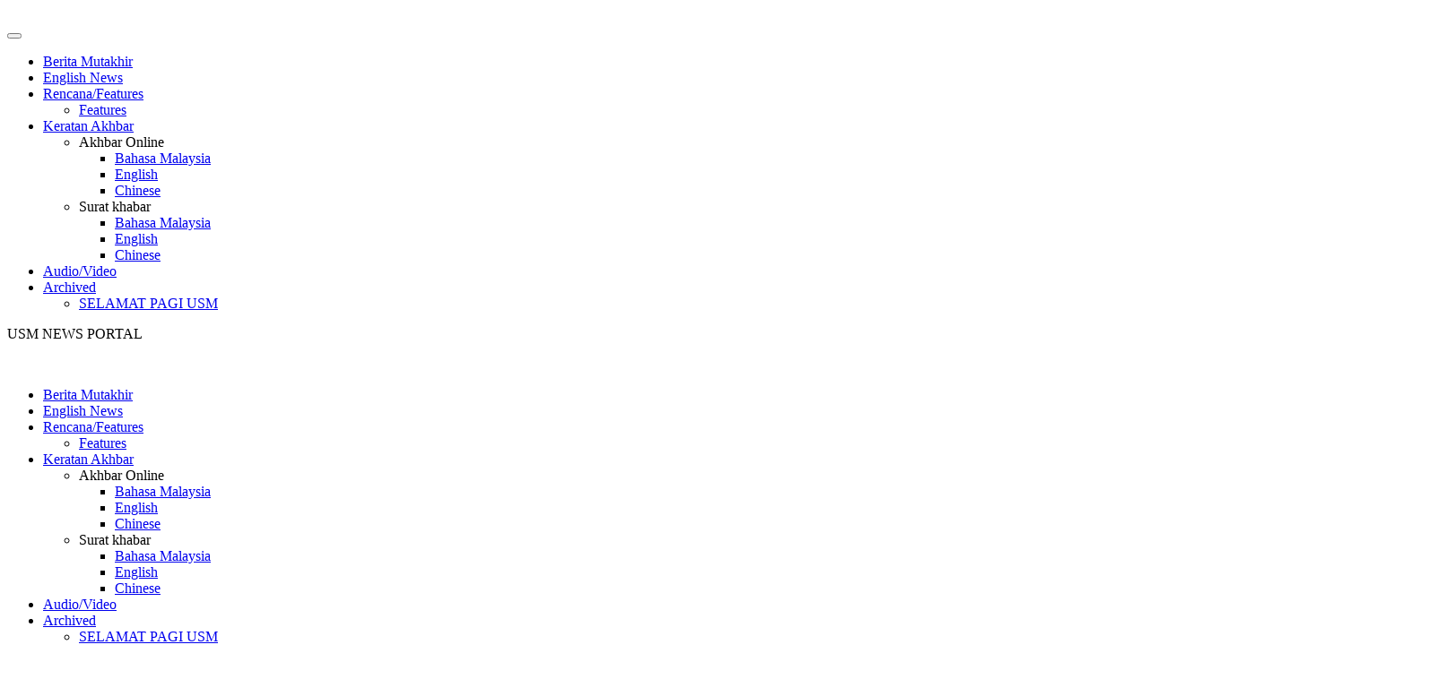

--- FILE ---
content_type: text/html; charset=utf-8
request_url: https://news.usm.my/index.php/keratan-akhbar/surat-khabar/chinese/10282-manufacturing-and-service-industries-make-up-95-of-pulau-pinang
body_size: 15560
content:
<!DOCTYPE html>
<html lang="en-gb" dir="ltr">
    <head>
        <meta name="viewport" content="width=device-width, initial-scale=1">
        <link rel="icon" href="/images/logo/usm-c.png" sizes="any">
                <link rel="apple-touch-icon" href="/templates/yootheme/vendor/yootheme/theme-joomla/assets/images/apple-touch-icon.png">
        <meta charset="utf-8">
	<base href="https://news.usm.my/index.php/keratan-akhbar/surat-khabar/chinese/10282-manufacturing-and-service-industries-make-up-95-of-pulau-pinang">
	<meta name="description" content="Universiti Sains Malaysia (USM) News Portal">
	<title>USM News Portal - MANUFACTURING AND SERVICE INDUSTRIES MAKE UP  95% OF PULAU PINANG</title>
<link href="/media/vendor/joomla-custom-elements/css/joomla-alert.min.css?0.2.0" rel="stylesheet" />
	<link href="/plugins/system/jce/css/content.css?aa754b1f19c7df490be4b958cf085e7c" rel="stylesheet" />
	<link href="/media/system/css/joomla-fontawesome.min.css?3.0.31" rel="stylesheet" as="style" onload="this.onload=null;this.rel='stylesheet'" />
	<link href="/templates/yootheme/css/theme.11.css?1714357211" rel="stylesheet" />
<script type="application/json" class="joomla-script-options new">{"joomla.jtext":{"ERROR":"Error","MESSAGE":"Message","NOTICE":"Notice","WARNING":"Warning","JCLOSE":"Close","JOK":"OK","JOPEN":"Open"},"system.paths":{"root":"","rootFull":"https:\/\/news.usm.my\/","base":"","baseFull":"https:\/\/news.usm.my\/"},"csrf.token":"853bc61b3ed7b3a613cf207c8e32ed24"}</script>
	<script src="/media/system/js/core.min.js?576eb51da909dcf692c98643faa6fc89629ead18"></script>
	<script src="/media/vendor/webcomponentsjs/js/webcomponents-bundle.min.js?2.7.0" nomodule defer></script>
	<script src="/media/system/js/messages-es5.min.js?44e3f60beada646706be6569e75b36f7cf293bf9" nomodule defer></script>
	<script src="/media/system/js/joomla-hidden-mail-es5.min.js?86544755a5c7287d31511970d36b3906e8e22dba" nomodule defer></script>
	<script src="/media/system/js/joomla-hidden-mail.min.js?6829a5ca62409c5d92c27b7c42bad9e81b3a480a" type="module"></script>
	<script src="/media/system/js/messages.min.js?7425e8d1cb9e4f061d5e30271d6d99b085344117" type="module"></script>
	<script src="/templates/yootheme/vendor/assets/uikit/dist/js/uikit.min.js?3.0.31"></script>
	<script src="/templates/yootheme/vendor/assets/uikit/dist/js/uikit-icons-creative-hub.min.js?3.0.31"></script>
	<script src="/templates/yootheme/js/theme.js?3.0.31"></script>
	<script>document.addEventListener('DOMContentLoaded', function() {
            Array.prototype.slice.call(document.querySelectorAll('a span[id^="cloak"]')).forEach(function(span) {
                span.innerText = span.textContent;
            });
        });</script>
	<script>var $theme = {};</script>

    </head>
    <body class="">

        
        
        <div class="tm-page">

                        


<div class="tm-header-mobile uk-hidden@m" uk-header>


    
        <div class="uk-navbar-container">

            <div class="uk-container uk-container-expand">
                <nav class="uk-navbar" uk-navbar="{&quot;container&quot;:&quot;.tm-header-mobile&quot;}">

                                        <div class="uk-navbar-left">

                        
                                                    <a uk-toggle aria-label="Open Menu" href="#tm-dialog-mobile" class="uk-navbar-toggle">

        
        <div uk-navbar-toggle-icon></div>

        
    </a>
                        
                    </div>
                    
                                        <div class="uk-navbar-center">

                                                    <a href="https://news.usm.my/index.php" aria-label="Back to home" class="uk-logo uk-navbar-item">
    <picture>
<source type="image/webp" srcset="/templates/yootheme/cache/cb/usm-c-cb113cfc.webp 60w, /templates/yootheme/cache/af/usm-c-afbf1038.webp 120w" sizes="(min-width: 60px) 60px">
<img alt loading="eager" src="/templates/yootheme/cache/05/usm-c-0536cf92.png" width="60" height="60">
</picture></a>
                        
                        
                    </div>
                    
                    
                </nav>
            </div>

        </div>

    




        <div id="tm-dialog-mobile" uk-offcanvas="container: true; overlay: true" mode="slide">
        <div class="uk-offcanvas-bar uk-flex uk-flex-column">

                        <button class="uk-offcanvas-close uk-close-large" type="button" uk-close uk-toggle="cls: uk-close-large; mode: media; media: @s"></button>
            
                        <div class="uk-margin-auto-bottom">
                
<div class="uk-grid uk-child-width-1-1">    <div>
<div class="uk-panel" id="module-menu-dialog-mobile">

    
    
<ul class="uk-nav uk-nav-default">
    
	<li class="item-198"><a href="/index.php/berita-mutakhir"> Berita Mutakhir</a></li>
	<li class="item-199"><a href="/index.php/english-news"> English News</a></li>
	<li class="item-306 uk-parent"><a href="/index.php/rencana-features"> Rencana/Features</a>
	<ul class="uk-nav-sub">

		<li class="item-384"><a href="/index.php/rencana-features/features?types[0]=1"> Features</a></li></ul></li>
	<li class="item-200 uk-active uk-parent"><a href="/index.php/keratan-akhbar"> Keratan Akhbar</a>
	<ul class="uk-nav-sub">

		<li class="item-372 uk-nav-header uk-parent"> Akhbar Online
		<ul>

			<li class="item-374"><a href="/index.php/keratan-akhbar/akhbar-online/bahasa-malaysia"> Bahasa Malaysia</a></li>
			<li class="item-375"><a href="/index.php/keratan-akhbar/akhbar-online/english"> English</a></li>
			<li class="item-376"><a href="/index.php/keratan-akhbar/akhbar-online/chinese"> Chinese </a></li></ul></li>
		<li class="item-373 uk-active uk-nav-header uk-parent"> Surat khabar
		<ul>

			<li class="item-377"><a href="/index.php/keratan-akhbar/surat-khabar/bahasa-malaysia"> Bahasa Malaysia</a></li>
			<li class="item-378"><a href="/index.php/keratan-akhbar/surat-khabar/english"> English</a></li>
			<li class="item-379 uk-active"><a href="/index.php/keratan-akhbar/surat-khabar/chinese"> Chinese </a></li></ul></li></ul></li>
	<li class="item-383"><a href="/index.php/audio-video"> Audio/Video</a></li>
	<li class="item-368 uk-parent"><a href="/index.php/archived?catid[0]="> Archived</a>
	<ul class="uk-nav-sub">

		<li class="item-386"><a href="/index.php/archived/selamat-pagi-usm"> SELAMAT PAGI USM</a></li></ul></li></ul>

</div>
</div></div>
            </div>
            
            
        </div>
    </div>
    
    
    

</div>



<div class="tm-toolbar tm-toolbar-default uk-visible@m">
    <div class="uk-container uk-flex uk-flex-middle">

        
                <div class="uk-margin-auto-left">
            <div class="uk-grid-medium uk-child-width-auto uk-flex-middle" uk-grid="margin: uk-margin-small-top">
                <div>
<div class="uk-panel" id="module-148">

    
    
<div class="uk-margin-remove-last-child custom" ><p>USM NEWS PORTAL&nbsp;</p></div>

</div>
</div>
            </div>
        </div>
        
    </div>
</div>

<div class="tm-header uk-visible@m" uk-header>



        <div uk-sticky media="@m" cls-active="uk-navbar-sticky" sel-target=".uk-navbar-container">
    
        <div class="uk-navbar-container">

            <div class="uk-container">
                <nav class="uk-navbar" uk-navbar="{&quot;align&quot;:&quot;left&quot;,&quot;container&quot;:&quot;.tm-header &gt; [uk-sticky]&quot;,&quot;boundary&quot;:&quot;.tm-header .uk-navbar-container&quot;}">

                                        <div class="uk-navbar-left">

                                                    <a href="https://news.usm.my/index.php" aria-label="Back to home" class="uk-logo uk-navbar-item">
    <picture>
<source type="image/webp" srcset="/templates/yootheme/cache/80/USM-Apex-C-80497b7c.webp 228w, /templates/yootheme/cache/a3/USM-Apex-C-a3d9bbc7.webp 455w, /templates/yootheme/cache/b2/USM-Apex-C-b2a4d1be.webp 456w" sizes="(min-width: 228px) 228px">
<img alt loading="eager" src="/templates/yootheme/cache/e3/USM-Apex-C-e37c93e6.png" width="228" height="55">
</picture></a>
                        
                        
                        
                    </div>
                    
                    
                                        <div class="uk-navbar-right">

                                                    
<ul class="uk-navbar-nav">
    
	<li class="item-198"><a href="/index.php/berita-mutakhir"> Berita Mutakhir</a></li>
	<li class="item-199"><a href="/index.php/english-news"> English News</a></li>
	<li class="item-306 uk-parent"><a href="/index.php/rencana-features"> Rencana/Features</a>
	<div class="uk-navbar-dropdown"><div class="uk-navbar-dropdown-grid uk-child-width-1-1" uk-grid><div><ul class="uk-nav uk-navbar-dropdown-nav">

		<li class="item-384"><a href="/index.php/rencana-features/features?types[0]=1"> Features</a></li></ul></div></div></div></li>
	<li class="item-200 uk-active uk-parent"><a href="/index.php/keratan-akhbar"> Keratan Akhbar</a>
	<div class="uk-navbar-dropdown uk-navbar-dropdown-width-2" style="width: 400px;"><div class="uk-navbar-dropdown-grid uk-child-width-1-2" uk-grid><div><ul class="uk-nav uk-navbar-dropdown-nav">

		<li class="item-372 uk-parent"><a role="button"> Akhbar Online</a>
		<ul class="uk-nav-sub">

			<li class="item-374"><a href="/index.php/keratan-akhbar/akhbar-online/bahasa-malaysia"> Bahasa Malaysia</a></li>
			<li class="item-375"><a href="/index.php/keratan-akhbar/akhbar-online/english"> English</a></li>
			<li class="item-376"><a href="/index.php/keratan-akhbar/akhbar-online/chinese"> Chinese </a></li></ul></li></ul></div><div><ul class="uk-nav uk-navbar-dropdown-nav">

		<li class="item-373 uk-active uk-parent"><a role="button"> Surat khabar</a>
		<ul class="uk-nav-sub">

			<li class="item-377"><a href="/index.php/keratan-akhbar/surat-khabar/bahasa-malaysia"> Bahasa Malaysia</a></li>
			<li class="item-378"><a href="/index.php/keratan-akhbar/surat-khabar/english"> English</a></li>
			<li class="item-379 uk-active"><a href="/index.php/keratan-akhbar/surat-khabar/chinese"> Chinese </a></li></ul></li></ul></div></div></div></li>
	<li class="item-383"><a href="/index.php/audio-video"> Audio/Video</a></li>
	<li class="item-368 uk-parent"><a href="/index.php/archived?catid[0]="> Archived</a>
	<div class="uk-navbar-dropdown"><div class="uk-navbar-dropdown-grid uk-child-width-1-1" uk-grid><div><ul class="uk-nav uk-navbar-dropdown-nav">

		<li class="item-386"><a href="/index.php/archived/selamat-pagi-usm"> SELAMAT PAGI USM</a></li></ul></div></div></div></li></ul>

                        
                                                    
                        
                    </div>
                    
                </nav>
            </div>

        </div>

        </div>
    







</div>

            
            

            
            <div id="tm-main"  class="tm-main uk-section uk-section-default" uk-height-viewport="expand: true">
                <div class="uk-container">

                    
                            
            
            <div id="system-message-container" aria-live="polite"></div>

            
<article id="article-10282" class="uk-article" data-permalink="https://news.usm.my/index.php/keratan-akhbar/surat-khabar/chinese/10282-manufacturing-and-service-industries-make-up-95-of-pulau-pinang" typeof="Article" vocab="https://schema.org/">

    <meta property="name" content="MANUFACTURING AND SERVICE INDUSTRIES MAKE UP  95% OF PULAU PINANG">
    <meta property="author" typeof="Person" content="szulaikharzk@usm.my">
    <meta property="dateModified" content="2024-05-16T14:01:20+08:00">
    <meta property="datePublished" content="2024-05-05T14:00:01+08:00">
    <meta class="uk-margin-remove-adjacent" property="articleSection" content="Chinese ">

            
    
                            <p class="uk-margin-top uk-margin-remove-bottom uk-article-meta">
                Posted on <time datetime="2024-05-05T22:00:01+08:00">05 May 2024</time>.                            </p>
                
                    <h1 property="headline" class="uk-margin-top uk-margin-remove-bottom uk-article-title">
                MANUFACTURING AND SERVICE INDUSTRIES MAKE UP  95% OF PULAU PINANG            </h1>
        
        
        
        
        
                <div  class="uk-margin-medium-top" property="text">

            
                            
<p><span class="p-data">Asia Times</span>&nbsp;| 5 May 2024 |&nbsp;&nbsp;<span class="p-data">買新视觉</span>&nbsp;|&nbsp;<span class="p-data">Pg 3</span>&nbsp;</p>
<p><img src="/images/papercutting/ARKIB_PAPER_HEADER/MAY_2024/f01f75a3-b1d5-47a1-8dae-c77d073550e2.jpg" alt="f01f75a3 b1d5 47a1 8dae c77d073550e2" width="1600" height="627" /></p>             
        </div>
        
                <p>			            									<a href="/index.php/component/tags/tag/19-keratan-akhbar" class="" property="keywords" vocab="https://schema.org/">Keratan Akhbar</a>			</p>
        
        
                <ul class="uk-list">

                            <li>Created on <time datetime="2024-05-16T22:00:01+08:00">16 May 2024</time>.</li>
            
            
                            <li>Hits: 482</li>
            
        </ul>
        
        
        
        
    
</article>


            
                        
                </div>
            </div>
            
            

            <!-- Builder #footer -->
<div class="uk-section-default uk-section">
    
        
        
        
            
                                <div class="uk-container">                
                    
                    <div class="tm-grid-expand uk-child-width-1-1 uk-grid-margin" uk-grid>
<div class="uk-width-1-1">
    
        
            
            
            
                
                    <hr>
<div class="uk-margin uk-text-center">
        <picture>
<source type="image/webp" srcset="/templates/yootheme/cache/bc/usm-c-bc8fee0c.webp 50w, /templates/yootheme/cache/c4/usm-c-c424abc4.webp 100w" sizes="(min-width: 50px) 50px">
<img src="/templates/yootheme/cache/72/usm-c-72a81d62.png" width="50" height="50" class="el-image" alt loading="lazy">
</picture>    
    
</div>
<div class="uk-panel uk-margin uk-text-center"><h4><strong>Pusat Media dan Perhubungan Awam<br /></strong><span style="color: #000000; font-size: 13pt;"><i>Media and Public Relations Centre</i></span></h4>
<p><span>Level 1, Building E42, Chancellory II, </span>Universiti Sains Malaysia, 11800, USM, Pulau Pinang, Malaysia<br />Tel : 04-653 6495 | Emel : <joomla-hidden-mail  is-link="1" is-email="1" first="bXByYw==" last="dXNtLm15" text="bXByY0B1c20ubXk=" base="" >This email address is being protected from spambots. You need JavaScript enabled to view it.</joomla-hidden-mail> |  Web : <a href="https://www.usm.my" target="_blank" rel="noopener noreferrer">www.usm.my</a></p>
<p></p></div>
<div class="uk-margin uk-text-center">
        <a class="uk-icon-link" href="/index.php/home/login"><span uk-icon="icon: user; width: 20; height: 20;"></span></a>    
</div>
<div class="uk-panel uk-margin uk-text-center"><p>All Rights Reserved. Universiti Sains Malaysia © 2025</p></div>
                
            
        
    
</div>
</div>
                                </div>
                
            
        
    
</div>

        </div>

        
        

    </body>
</html>
